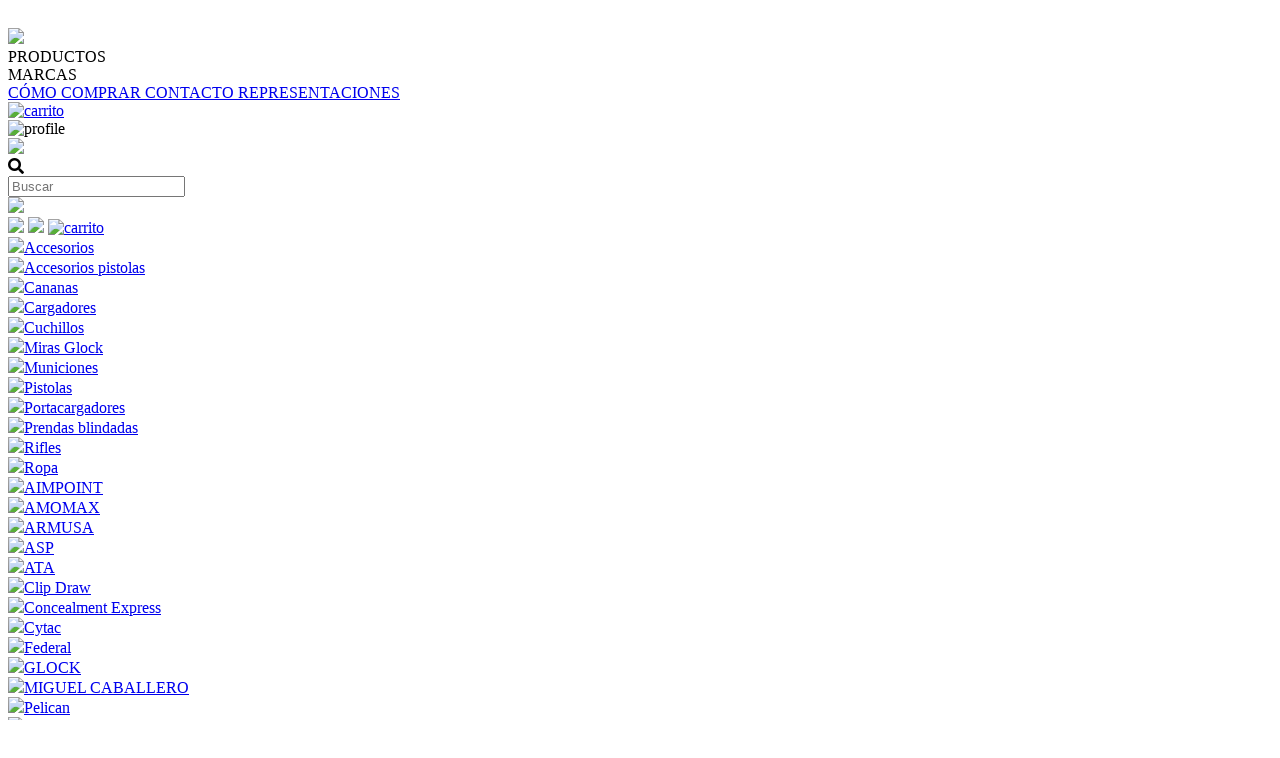

--- FILE ---
content_type: text/html; charset=UTF-8
request_url: https://silvercat.com.uy/portacargadores/1
body_size: 8753
content:

<!doctype html>
<html lang="es">

<head>

    <!-- Primary Meta Tags -->
    <title>Portacargadores - Silvercat</title>
    <meta name="title" content="Portacargadores - Silvercat">
    <meta name="description" content="Silvercat">
            <link rel="canonical" href="https://silvercat.com.uy/portacargadores/1" />
        <!-- Open Graph / Facebook -->
    <meta property="og:type" content="website">
        <!-- Open Graph Meta Tag -->
    <meta property="og:url" content="https://silvercat.com.uy/portacargadores/1">
    <meta property="og:title" content="Portacargadores - Silvercat">
    <meta property="og:description" content="Silvercat">
            <meta property="og:image" content="https://silvercat.com.uy/files/metaLogo.png" />
    
    <!-- Twitter -->
    <meta property="twitter:card" content="summary_large_image">
    <meta property="twitter:url" content="https://silvercat.com.uy">
    <meta property="twitter:title" content="Portacargadores - Silvercat">
    <meta property="twitter:description" content="Silvercat">
            <meta property="twitter:image" content="https://silvercat.com.uy/files/metaLogo.png" />
    

    <script type="application/ld+json">
        {
                                    "@context": "http://www.schema.org"
                ,                                    "@type": "ItemList"
                ,                                    "name": "Portacargadores"
                ,                                    "description": "Silvercat"
                ,                                    "url": "https://silvercat.com.uy/Portacargadores/1"
                ,                                    "itemListElement": [
                             {
                                                                                    "@type": "ListItem"
                                    ,                                                "position": "1"
                                    ,                                                "item": {
                                                     "@type": "Product"
                                                    , "name": "Portacargadores SLIM para G43X, G48"
                                                    , "sku": "H67AW"
                                                    , "url": "https://silvercat.com.uy/portacargadores-slim-para-g43x-g48/456/717"
                                                                                                    }
                                                                        }
                            , {
                                                                                    "@type": "ListItem"
                                    ,                                                "position": "2"
                                    ,                                                "item": {
                                                     "@type": "Product"
                                                    , "name": "Portacargador Glock"
                                                    , "sku": "6R9ZJANY6GWW"
                                                    , "url": "https://silvercat.com.uy/portacargador-glock/83/86"
                                                                                                    }
                                                                        }
                            , {
                                                                                    "@type": "ListItem"
                                    ,                                                "position": "3"
                                    ,                                                "item": {
                                                     "@type": "Product"
                                                    , "name": "Porta-cargador para G42"
                                                    , "sku": "WGM7K2GNWK9E"
                                                    , "url": "https://silvercat.com.uy/porta-cargador-para-g42/135/305"
                                                                                                    }
                                                                        }
                                                    ]
                                    }
    </script>
                    <meta http-equiv="Content-Type" content="text/html; charset=utf-8" />
    <meta name="language" content="es" />

            <link rel="shortcut icon" href="/favicon.ico" type="image/x-icon">
        <link rel="icon" href="/favicon.ico" type="image/x-icon">
        <link rel="apple-touch-icon" sizes="57x57" href="/apple-icon-57x57.png">
        <link rel="apple-touch-icon" sizes="60x60" href="/apple-icon-60x60.png">
        <link rel="apple-touch-icon" sizes="72x72" href="/apple-icon-72x72.png">
        <link rel="apple-touch-icon" sizes="76x76" href="/apple-icon-76x76.png">
        <link rel="apple-touch-icon" sizes="114x114" href="/apple-icon-114x114.png">
        <link rel="apple-touch-icon" sizes="120x120" href="/apple-icon-120x120.png">
        <link rel="apple-touch-icon" sizes="144x144" href="/apple-icon-144x144.png">
        <link rel="apple-touch-icon" sizes="152x152" href="/apple-icon-152x152.png">
        <link rel="apple-touch-icon" sizes="180x180" href="/apple-icon-180x180.png">
        <link rel="icon" type="image/png" sizes="192x192" href="/android-icon-192x192.png">
        <link rel="icon" type="image/png" sizes="32x32" href="/favicon-32x32.png">
        <link rel="icon" type="image/png" sizes="96x96" href="/favicon-96x96.png">
        <link rel="icon" type="image/png" sizes="16x16" href="/favicon-16x16.png">
        <link rel="manifest" href="/manifest.json">
        <meta name="msapplication-TileColor" content="#ffffff">
        <meta name="msapplication-TileImage" content="/ms-icon-144x144.png">
        <meta name="theme-color" content="#ffffff">
        <meta name="format-detection" content="telephone=no">
    
    
            <meta name="viewport" content="width=device-width, initial-scale=1.0">
    

    <link rel="preload" href="https://use.fontawesome.com/releases/v5.3.1/css/all.css" integrity="sha384-mzrmE5qonljUremFsqc01SB46JvROS7bZs3IO2EmfFsd15uHvIt+Y8vEf7N7fWAU" crossorigin="anonymous" as="style" onload="this.onload=null;this.rel='stylesheet'">
    <noscript>
        <link rel="stylesheet" href="https://use.fontawesome.com/releases/v5.3.1/css/all.css" integrity="sha384-mzrmE5qonljUremFsqc01SB46JvROS7bZs3IO2EmfFsd15uHvIt+Y8vEf7N7fWAU" crossorigin="anonymous">
    </noscript>



    
    
        <!--<script defer src="//d2wy8f7a9ursnm.cloudfront.net/v7/bugsnag.min.js" onload="startBugsnag()"></script>
<script>
    function startBugsnag(){
        Bugsnag.start({
            apiKey: "a1376bf105273354a6eb12327b6e6045",
            appVersion: "5.3.24",
            hostname: "Silvercat",
            releaseStage: "production",
                    });
    }
</script>-->
                    <script async src="https://www.googletagmanager.com/gtag/js?id=G-9CNGTHF5PX"></script>
    <script>
      window.dataLayer = window.dataLayer || [];
      function gtag(){dataLayer.push(arguments);}
      gtag('js', new Date());

      gtag('config', 'G-9CNGTHF5PX');
    </script>
            <!-- Facebook Pixel Code -->
    <script defer>
        !function (f, b, e, v, n, t, s) {
            if (f.fbq) return;
            n = f.fbq = function () {
                n.callMethod ?
                    n.callMethod.apply(n, arguments) : n.queue.push(arguments)
            };
            if (!f._fbq) f._fbq = n;
            n.push = n;
            n.loaded = !0;
            n.version = '2.0';
            n.queue = [];
            t = b.createElement(e);
            t.async = !0;
            t.src = v;
            s = b.getElementsByTagName(e)[0];
            s.parentNode.insertBefore(t, s)
        }(window,
            document, 'script', 'https://connect.facebook.net/en_US/fbevents.js');

                fbq('init', '997690538564804');
                fbq('track', "PageView", {}, {"eventID": "i4suumhj4g"});
    </script>
                
    
    <link href="https://cfluna.com/assets/silvercat.com.uy/assets/ac/eb01d6d3-9c79968a.css?v=1768394497" rel="stylesheet">
<script src="https://cfluna.com/assets/silvercat.com.uy/assets/ac/17914b8b-605631e5.js?v=1768394483"></script>    </head>

<body>
    <div class='whatsAppWebContainer' style="opacity:0;">
    <a href="https://wa.me/59895049503?text=Te%20escribo%20desde%20la%20web%20con%20la%20siguiente%20consulta%20" target="_blank">
        <img class="whatsAppWebLogo" src="https://cfluna.com/assets/silvercat.com.uy/files/whatsappButton.svg"/>
    </a>
</div>
            <input type="hidden" id="googleAnalytics4EnabledForJS" value="1"/>
    <input type="hidden" id="googleAnalytics4TrackingCodeForJS" value="G-9CNGTHF5PX"/>

            <input type="hidden" id="facebookPixelEnabledForJS" value="1"/>
                    <input type="text" id="dummyUsername" name="username" style="width:0;height:0;visibility:hidden;position:absolute;left:0;top:0" />
    <input type="password" id="dummyUsernamePassword" name="password" style="width:0;height:0;visibility:hidden;position:absolute;left:0;top:0" />
    <input type="hidden" name="YII_CSRF_TOKEN" value="CdVQlIiMzcuYBM-gNR3GfcXHvYcYlP5nhtXdGillJM1-gximuc79qsxMlelebL8c8aPi7WC5qi3ep4RRZyB-iA==" />
    <input type="hidden" id="locale" value="es" />
        <input type="hidden" id="languageForJS" value="1" />
    <input type="hidden" id="fbViewContentEventId" value="cz0pizgppe" />
    <input type="hidden" id="fbAddToCartEventId" value="mwc1zvt5ui" />
    
    
    

<link href="https://fonts.googleapis.com/css?family=Hind:300,400,500,700" rel="stylesheet">
<link href="https://cfluna.com/assets/silvercat.com.uy/css/layouts/header.1739739768.css" rel="stylesheet" type="text/css">
<script src="https://cfluna.com/assets/silvercat.com.uy/js/layouts/header.1739739768.js"></script>

<div id="header" class="header responsiveElement">



    <div id="headerMainBar" class='desktopElement'>
        <div id="headerLogo">
            <a href="/index.php">
                <img id="headerLogoImg" src="https://cfluna.com/assets/silvercat.com.uy/files/logo2.svg" />
            </a>
        </div>
        <div class="headerOptions cl-effect-4">
            <a class="headerOption headerLink" data-category-id="1">
                PRODUCTOS
                <span class="headerMark"></span>
            </a>

            <div class="headerOption headerLink" data-category-id="2">
                MARCAS
                <span class="headerMark"></span>
            </div>
            <a href="/c/-iquest-como-comprar-" class="headerOption headerLink">
                CÓMO COMPRAR
                <span class="headerMark"></span>
            </a>

            <a href="/c/contacto" class="headerOption headerLink">
                CONTACTO
                <span class="headerMark"></span>
            </a>

            <a href="/c/representaciones" class="headerOption headerLink">
                REPRESENTACIONES
                <span class="headerMark"></span>
            </a>

        </div>
        <div id="rightHeaderOptions">


            <a id="headerCart2" href="/cart" class="desktopElement">
                <img id="headerCart" src="https://cfluna.com/assets/silvercat.com.uy/files/cart.svg" alt="carrito" />
                <!--                <div class="cartAmount">
                                                </div>-->
            </a>

                            <div class="profileDiv headerShowLogin">
                    <img id="headerProfile" src="https://cfluna.com/assets/silvercat.com.uy/files/profileIcon.svg" alt="profile" />
                </div>
                    </div>
        <div id="searchBarContainer">
            <img src="https://cfluna.com/assets/silvercat.com.uy/files/skyBlueBackground.svg" id="searchBackground">
            <div id="searchBarSlider" class="openSlider">
                <div class="searchIcon"><i class="fas fa-search" id="searchIconImg"></i></div>
                <div id="searchBar" class="desktopElement openBar">
                    <input type="text" id="searchSite" autocomplete="false" placeholder="Buscar" />
                </div>
            </div>
        </div>



    </div>



    <div id="headerMobileMenuIcon" class="mobileElement">
        <span></span>
        <span></span>
        <span></span>
        <span></span>
        <span></span>
        <span></span>
    </div>

    <div id="headerMobileIcons" class="mobileElement">
        <a href="/index.php">
            <img id="headerLogo" src="https://cfluna.com/assets/silvercat.com.uy/files/logo2.svg" />
        </a>
    </div>
    <div id="headerMobileIcons" class="mobileElement">
        <img src="https://cfluna.com/assets/silvercat.com.uy/files/skyBlueBackground.svg" id="searchBackground">
                    <img class="mediaLogoImg headerShowLogin" style="" src="https://cfluna.com/assets/silvercat.com.uy/files/profileIcon.svg">
                <a href="/cart">
            <img id="headerCart" class="mediaLogoImg" src="https://cfluna.com/assets/silvercat.com.uy/files/cart.svg" alt="carrito" />
        </a>
    </div>


</div>


<div id="headerDummy"></div>

<div class="expandedCategory" data-category-id="1">
            <div class="categoryColumn">
            <a href="/accesorios/1" class="hedeRef">
                <div class="categoryLevelTwoTitle"><img src="https://cfluna.com/assets/silvercat.com.uy/files/blueArrow.svg" class="headerCategoryMarker">Accesorios</div>
            </a>
        </div>
            <div class="categoryColumn">
            <a href="/accesorios-pistolas/1" class="hedeRef">
                <div class="categoryLevelTwoTitle"><img src="https://cfluna.com/assets/silvercat.com.uy/files/blueArrow.svg" class="headerCategoryMarker">Accesorios pistolas</div>
            </a>
        </div>
            <div class="categoryColumn">
            <a href="/cananas/1" class="hedeRef">
                <div class="categoryLevelTwoTitle"><img src="https://cfluna.com/assets/silvercat.com.uy/files/blueArrow.svg" class="headerCategoryMarker">Cananas</div>
            </a>
        </div>
            <div class="categoryColumn">
            <a href="/cargadores/1" class="hedeRef">
                <div class="categoryLevelTwoTitle"><img src="https://cfluna.com/assets/silvercat.com.uy/files/blueArrow.svg" class="headerCategoryMarker">Cargadores</div>
            </a>
        </div>
            <div class="categoryColumn">
            <a href="/cuchillos/1" class="hedeRef">
                <div class="categoryLevelTwoTitle"><img src="https://cfluna.com/assets/silvercat.com.uy/files/blueArrow.svg" class="headerCategoryMarker">Cuchillos</div>
            </a>
        </div>
            <div class="categoryColumn">
            <a href="/miras-glock/1" class="hedeRef">
                <div class="categoryLevelTwoTitle"><img src="https://cfluna.com/assets/silvercat.com.uy/files/blueArrow.svg" class="headerCategoryMarker">Miras Glock</div>
            </a>
        </div>
            <div class="categoryColumn">
            <a href="/municiones/1" class="hedeRef">
                <div class="categoryLevelTwoTitle"><img src="https://cfluna.com/assets/silvercat.com.uy/files/blueArrow.svg" class="headerCategoryMarker">Municiones</div>
            </a>
        </div>
            <div class="categoryColumn">
            <a href="/pistolas/1" class="hedeRef">
                <div class="categoryLevelTwoTitle"><img src="https://cfluna.com/assets/silvercat.com.uy/files/blueArrow.svg" class="headerCategoryMarker">Pistolas</div>
            </a>
        </div>
            <div class="categoryColumn">
            <a href="/portacargadores/1" class="hedeRef">
                <div class="categoryLevelTwoTitle"><img src="https://cfluna.com/assets/silvercat.com.uy/files/blueArrow.svg" class="headerCategoryMarker">Portacargadores</div>
            </a>
        </div>
            <div class="categoryColumn">
            <a href="/prendas-blindadas/1" class="hedeRef">
                <div class="categoryLevelTwoTitle"><img src="https://cfluna.com/assets/silvercat.com.uy/files/blueArrow.svg" class="headerCategoryMarker">Prendas blindadas</div>
            </a>
        </div>
            <div class="categoryColumn">
            <a href="/rifles/1" class="hedeRef">
                <div class="categoryLevelTwoTitle"><img src="https://cfluna.com/assets/silvercat.com.uy/files/blueArrow.svg" class="headerCategoryMarker">Rifles</div>
            </a>
        </div>
            <div class="categoryColumn">
            <a href="/ropa/1" class="hedeRef">
                <div class="categoryLevelTwoTitle"><img src="https://cfluna.com/assets/silvercat.com.uy/files/blueArrow.svg" class="headerCategoryMarker">Ropa</div>
            </a>
        </div>
    </div>

<div class="expandedCategory" data-category-id="2">
            <div class="categoryColumn">
            <a href="/aimpoint" class="hedeRef">
                <div class="categoryLevelTwoTitle"><img src="https://cfluna.com/assets/silvercat.com.uy/files/blueArrow.svg" class="headerCategoryMarker">AIMPOINT</div>
            </a>
        </div>
            <div class="categoryColumn">
            <a href="/amomax" class="hedeRef">
                <div class="categoryLevelTwoTitle"><img src="https://cfluna.com/assets/silvercat.com.uy/files/blueArrow.svg" class="headerCategoryMarker">AMOMAX</div>
            </a>
        </div>
            <div class="categoryColumn">
            <a href="/armusa" class="hedeRef">
                <div class="categoryLevelTwoTitle"><img src="https://cfluna.com/assets/silvercat.com.uy/files/blueArrow.svg" class="headerCategoryMarker">ARMUSA</div>
            </a>
        </div>
            <div class="categoryColumn">
            <a href="/asp" class="hedeRef">
                <div class="categoryLevelTwoTitle"><img src="https://cfluna.com/assets/silvercat.com.uy/files/blueArrow.svg" class="headerCategoryMarker">ASP</div>
            </a>
        </div>
            <div class="categoryColumn">
            <a href="/ata" class="hedeRef">
                <div class="categoryLevelTwoTitle"><img src="https://cfluna.com/assets/silvercat.com.uy/files/blueArrow.svg" class="headerCategoryMarker">ATA</div>
            </a>
        </div>
            <div class="categoryColumn">
            <a href="/clip-draw" class="hedeRef">
                <div class="categoryLevelTwoTitle"><img src="https://cfluna.com/assets/silvercat.com.uy/files/blueArrow.svg" class="headerCategoryMarker">Clip Draw</div>
            </a>
        </div>
            <div class="categoryColumn">
            <a href="/concealment-express" class="hedeRef">
                <div class="categoryLevelTwoTitle"><img src="https://cfluna.com/assets/silvercat.com.uy/files/blueArrow.svg" class="headerCategoryMarker">Concealment Express</div>
            </a>
        </div>
            <div class="categoryColumn">
            <a href="/cytac" class="hedeRef">
                <div class="categoryLevelTwoTitle"><img src="https://cfluna.com/assets/silvercat.com.uy/files/blueArrow.svg" class="headerCategoryMarker">Cytac</div>
            </a>
        </div>
            <div class="categoryColumn">
            <a href="/federal" class="hedeRef">
                <div class="categoryLevelTwoTitle"><img src="https://cfluna.com/assets/silvercat.com.uy/files/blueArrow.svg" class="headerCategoryMarker">Federal</div>
            </a>
        </div>
            <div class="categoryColumn">
            <a href="/glock" class="hedeRef">
                <div class="categoryLevelTwoTitle"><img src="https://cfluna.com/assets/silvercat.com.uy/files/blueArrow.svg" class="headerCategoryMarker">GLOCK</div>
            </a>
        </div>
            <div class="categoryColumn">
            <a href="/miguel-caballero" class="hedeRef">
                <div class="categoryLevelTwoTitle"><img src="https://cfluna.com/assets/silvercat.com.uy/files/blueArrow.svg" class="headerCategoryMarker">MIGUEL CABALLERO</div>
            </a>
        </div>
            <div class="categoryColumn">
            <a href="/pelican" class="hedeRef">
                <div class="categoryLevelTwoTitle"><img src="https://cfluna.com/assets/silvercat.com.uy/files/blueArrow.svg" class="headerCategoryMarker">Pelican</div>
            </a>
        </div>
            <div class="categoryColumn">
            <a href="/rounded" class="hedeRef">
                <div class="categoryLevelTwoTitle"><img src="https://cfluna.com/assets/silvercat.com.uy/files/blueArrow.svg" class="headerCategoryMarker">ROUNDED</div>
            </a>
        </div>
            <div class="categoryColumn">
            <a href="/tacbull" class="hedeRef">
                <div class="categoryLevelTwoTitle"><img src="https://cfluna.com/assets/silvercat.com.uy/files/blueArrow.svg" class="headerCategoryMarker">TACBULL</div>
            </a>
        </div>
    </div>


<div id="headerMobileMenu" class="mobileElement">
    <div id="mobileSearchBar">
        <img id="mobileSearchImg" alt="search" src="https://cfluna.com/assets/silvercat.com.uy/files/oriente/search.png" />
        <input type="text" id="mobileSearch" placeholder="Buscar" />
    </div>

    <div class='mobileMenuItem'>
        <a class='mobileMenuLink'>
            PRODUCTOS
        </a>
        <div class='mobileMenuSeeMore' data-category-id='1'>+</div>
        <div class='mobileMenuSubcategories'>
                            <div class='mobileMenuItem mobileSkyblue'>
                    <a class='mobileMenuLink' href='/accesorios/1'>
                        Accesorios                    </a>


                    
                        <div class='mobileMenuSeeMore' data-category-id='3'>+</div>
                        <div class='mobileMenuSubcategories'>
                                                            <div class='mobileMenuSubcategory'>
                                    <a href='/accesorios/accesorios/1' class='mobileMenuLink mobileMenuSubcategoryText'>Accesorios</a>
                                                                    </div>
                                                    </div>
                                    </div>
                            <div class='mobileMenuItem mobileSkyblue'>
                    <a class='mobileMenuLink' href='/accesorios-pistolas/1'>
                        Accesorios pistolas                    </a>


                    
                        <div class='mobileMenuSeeMore' data-category-id='9'>+</div>
                        <div class='mobileMenuSubcategories'>
                                                            <div class='mobileMenuSubcategory'>
                                    <a href='/accesorios-pistolas/accesorios-pistolas/1' class='mobileMenuLink mobileMenuSubcategoryText'>Accesorios pistolas</a>
                                                                    </div>
                                                    </div>
                                    </div>
                            <div class='mobileMenuItem mobileSkyblue'>
                    <a class='mobileMenuLink' href='/cananas/1'>
                        Cananas                    </a>


                    
                        <div class='mobileMenuSeeMore' data-category-id='5'>+</div>
                        <div class='mobileMenuSubcategories'>
                                                            <div class='mobileMenuSubcategory'>
                                    <a href='/cananas/cananas/1' class='mobileMenuLink mobileMenuSubcategoryText'>Cananas</a>
                                                                    </div>
                                                    </div>
                                    </div>
                            <div class='mobileMenuItem mobileSkyblue'>
                    <a class='mobileMenuLink' href='/cargadores/1'>
                        Cargadores                    </a>


                    
                        <div class='mobileMenuSeeMore' data-category-id='2'>+</div>
                        <div class='mobileMenuSubcategories'>
                                                            <div class='mobileMenuSubcategory'>
                                    <a href='/cargadores/cargadores/1' class='mobileMenuLink mobileMenuSubcategoryText'>Cargadores</a>
                                                                    </div>
                                                    </div>
                                    </div>
                            <div class='mobileMenuItem mobileSkyblue'>
                    <a class='mobileMenuLink' href='/cuchillos/1'>
                        Cuchillos                    </a>


                    
                        <div class='mobileMenuSeeMore' data-category-id='4'>+</div>
                        <div class='mobileMenuSubcategories'>
                                                            <div class='mobileMenuSubcategory'>
                                    <a href='/cuchillos/cuchillos/1' class='mobileMenuLink mobileMenuSubcategoryText'>Cuchillos</a>
                                                                    </div>
                                                    </div>
                                    </div>
                            <div class='mobileMenuItem mobileSkyblue'>
                    <a class='mobileMenuLink' href='/miras-glock/1'>
                        Miras Glock                    </a>


                    
                        <div class='mobileMenuSeeMore' data-category-id='8'>+</div>
                        <div class='mobileMenuSubcategories'>
                                                            <div class='mobileMenuSubcategory'>
                                    <a href='/miras-glock/miras/1' class='mobileMenuLink mobileMenuSubcategoryText'>Miras</a>
                                                                    </div>
                                                    </div>
                                    </div>
                            <div class='mobileMenuItem mobileSkyblue'>
                    <a class='mobileMenuLink' href='/municiones/1'>
                        Municiones                    </a>


                    
                        <div class='mobileMenuSeeMore' data-category-id='22'>+</div>
                        <div class='mobileMenuSubcategories'>
                                                            <div class='mobileMenuSubcategory'>
                                    <a href='/municiones/cartuchos/1' class='mobileMenuLink mobileMenuSubcategoryText'>Cartuchos</a>
                                                                    </div>
                                                    </div>
                                    </div>
                            <div class='mobileMenuItem mobileSkyblue'>
                    <a class='mobileMenuLink' href='/pistolas/1'>
                        Pistolas                    </a>


                    
                        <div class='mobileMenuSeeMore' data-category-id='1'>+</div>
                        <div class='mobileMenuSubcategories'>
                                                            <div class='mobileMenuSubcategory'>
                                    <a href='/pistolas/9mm/1' class='mobileMenuLink mobileMenuSubcategoryText'>9mm</a>
                                                                            <div class='mobileMenuSeeMore'>+</div>
                                        <div class='mobileMenuSubcategories'>
                                                                                            <div class='mobileMenuSubcategory mobileMenuCategoryLevelThree'>
                                                    <a href='/pistolas/9mm/standard/1' class='mobileMenuLink mobileMenuCategoryLevelThreeText'>Standard</a>
                                                </div>
                                                                                            <div class='mobileMenuSubcategory mobileMenuCategoryLevelThree'>
                                                    <a href='/pistolas/9mm/compacto/1' class='mobileMenuLink mobileMenuCategoryLevelThreeText'>Compacto</a>
                                                </div>
                                                                                            <div class='mobileMenuSubcategory mobileMenuCategoryLevelThree'>
                                                    <a href='/pistolas/9mm/subcompacto/1' class='mobileMenuLink mobileMenuCategoryLevelThreeText'>Subcompacto</a>
                                                </div>
                                                                                            <div class='mobileMenuSubcategory mobileMenuCategoryLevelThree'>
                                                    <a href='/pistolas/9mm/competicion/1' class='mobileMenuLink mobileMenuCategoryLevelThreeText'>Competición</a>
                                                </div>
                                                                                            <div class='mobileMenuSubcategory mobileMenuCategoryLevelThree'>
                                                    <a href='/pistolas/9mm/slimline/1' class='mobileMenuLink mobileMenuCategoryLevelThreeText'>Slimline</a>
                                                </div>
                                                                                    </div>
                                                                    </div>
                                                            <div class='mobileMenuSubcategory'>
                                    <a href='/pistolas/-357-sig/1' class='mobileMenuLink mobileMenuSubcategoryText'>.357 sig</a>
                                                                            <div class='mobileMenuSeeMore'>+</div>
                                        <div class='mobileMenuSubcategories'>
                                                                                            <div class='mobileMenuSubcategory mobileMenuCategoryLevelThree'>
                                                    <a href='/pistolas/-357-sig/standard/1' class='mobileMenuLink mobileMenuCategoryLevelThreeText'>Standard</a>
                                                </div>
                                                                                            <div class='mobileMenuSubcategory mobileMenuCategoryLevelThree'>
                                                    <a href='/pistolas/-357-sig/compacto/1' class='mobileMenuLink mobileMenuCategoryLevelThreeText'>Compacto</a>
                                                </div>
                                                                                    </div>
                                                                    </div>
                                                            <div class='mobileMenuSubcategory'>
                                    <a href='/pistolas/-380-auto/1' class='mobileMenuLink mobileMenuSubcategoryText'>.380 AUTO</a>
                                                                            <div class='mobileMenuSeeMore'>+</div>
                                        <div class='mobileMenuSubcategories'>
                                                                                            <div class='mobileMenuSubcategory mobileMenuCategoryLevelThree'>
                                                    <a href='/pistolas/-380-auto/compacto/1' class='mobileMenuLink mobileMenuCategoryLevelThreeText'>Compacto</a>
                                                </div>
                                                                                            <div class='mobileMenuSubcategory mobileMenuCategoryLevelThree'>
                                                    <a href='/pistolas/-380-auto/subcompacto/1' class='mobileMenuLink mobileMenuCategoryLevelThreeText'>Subcompacto</a>
                                                </div>
                                                                                            <div class='mobileMenuSubcategory mobileMenuCategoryLevelThree'>
                                                    <a href='/pistolas/-380-auto/slimline/1' class='mobileMenuLink mobileMenuCategoryLevelThreeText'>Slimline</a>
                                                </div>
                                                                                    </div>
                                                                    </div>
                                                            <div class='mobileMenuSubcategory'>
                                    <a href='/pistolas/-22-lr/1' class='mobileMenuLink mobileMenuSubcategoryText'>.22 lr</a>
                                                                    </div>
                                                    </div>
                                    </div>
                            <div class='mobileMenuItem mobileSkyblue'>
                    <a class='mobileMenuLink' href='/portacargadores/1'>
                        Portacargadores                    </a>


                    
                        <div class='mobileMenuSeeMore' data-category-id='7'>+</div>
                        <div class='mobileMenuSubcategories'>
                                                            <div class='mobileMenuSubcategory'>
                                    <a href='/portacargadores/portacargadores/1' class='mobileMenuLink mobileMenuSubcategoryText'>Portacargadores</a>
                                                                    </div>
                                                    </div>
                                    </div>
                            <div class='mobileMenuItem mobileSkyblue'>
                    <a class='mobileMenuLink' href='/prendas-blindadas/1'>
                        Prendas blindadas                    </a>


                    
                        <div class='mobileMenuSeeMore' data-category-id='23'>+</div>
                        <div class='mobileMenuSubcategories'>
                                                            <div class='mobileMenuSubcategory'>
                                    <a href='/prendas-blindadas/prendas-blindadas/1' class='mobileMenuLink mobileMenuSubcategoryText'>Prendas blindadas</a>
                                                                    </div>
                                                    </div>
                                    </div>
                            <div class='mobileMenuItem mobileSkyblue'>
                    <a class='mobileMenuLink' href='/rifles/1'>
                        Rifles                    </a>


                    
                        <div class='mobileMenuSeeMore' data-category-id='21'>+</div>
                        <div class='mobileMenuSubcategories'>
                                                            <div class='mobileMenuSubcategory'>
                                    <a href='/rifles/rifles/1' class='mobileMenuLink mobileMenuSubcategoryText'>Rifles</a>
                                                                    </div>
                                                    </div>
                                    </div>
                            <div class='mobileMenuItem mobileSkyblue'>
                    <a class='mobileMenuLink' href='/ropa/1'>
                        Ropa                    </a>


                    
                        <div class='mobileMenuSeeMore' data-category-id='6'>+</div>
                        <div class='mobileMenuSubcategories'>
                                                            <div class='mobileMenuSubcategory'>
                                    <a href='/ropa/ropa/1' class='mobileMenuLink mobileMenuSubcategoryText'>Ropa</a>
                                                                    </div>
                                                    </div>
                                    </div>
                    </div>
        <div class='mobileMenuItem'>
            <a class='mobileMenuLink'>
                MARCAS
            </a>
            <div class='mobileMenuSeeMore' data-category-id='2'>+</div>
            <div class='mobileMenuSubcategories'>
                                    <div class='mobileMenuItem mobileSkyblue'>
                        <a class='mobileMenuLink' href='/aimpoint'>
                            AIMPOINT                        </a>

                    </div>
                                    <div class='mobileMenuItem mobileSkyblue'>
                        <a class='mobileMenuLink' href='/amomax'>
                            AMOMAX                        </a>

                    </div>
                                    <div class='mobileMenuItem mobileSkyblue'>
                        <a class='mobileMenuLink' href='/armusa'>
                            ARMUSA                        </a>

                    </div>
                                    <div class='mobileMenuItem mobileSkyblue'>
                        <a class='mobileMenuLink' href='/asp'>
                            ASP                        </a>

                    </div>
                                    <div class='mobileMenuItem mobileSkyblue'>
                        <a class='mobileMenuLink' href='/ata'>
                            ATA                        </a>

                    </div>
                                    <div class='mobileMenuItem mobileSkyblue'>
                        <a class='mobileMenuLink' href='/clip-draw'>
                            Clip Draw                        </a>

                    </div>
                                    <div class='mobileMenuItem mobileSkyblue'>
                        <a class='mobileMenuLink' href='/concealment-express'>
                            Concealment Express                        </a>

                    </div>
                                    <div class='mobileMenuItem mobileSkyblue'>
                        <a class='mobileMenuLink' href='/cytac'>
                            Cytac                        </a>

                    </div>
                                    <div class='mobileMenuItem mobileSkyblue'>
                        <a class='mobileMenuLink' href='/federal'>
                            Federal                        </a>

                    </div>
                                    <div class='mobileMenuItem mobileSkyblue'>
                        <a class='mobileMenuLink' href='/glock'>
                            GLOCK                        </a>

                    </div>
                                    <div class='mobileMenuItem mobileSkyblue'>
                        <a class='mobileMenuLink' href='/miguel-caballero'>
                            MIGUEL CABALLERO                        </a>

                    </div>
                                    <div class='mobileMenuItem mobileSkyblue'>
                        <a class='mobileMenuLink' href='/pelican'>
                            Pelican                        </a>

                    </div>
                                    <div class='mobileMenuItem mobileSkyblue'>
                        <a class='mobileMenuLink' href='/rounded'>
                            ROUNDED                        </a>

                    </div>
                                    <div class='mobileMenuItem mobileSkyblue'>
                        <a class='mobileMenuLink' href='/tacbull'>
                            TACBULL                        </a>

                    </div>
                            </div>
            <a class='mobileMenuLink' href='/c/-iquest-como-comprar-'>
                CÓMO COMPRAR
            </a>
        </div>


    </div>

    <div class='mobileMenuItem'>
        <a class='mobileMenuLink' href='/c/contacto'>
            CONTACTO
        </a>
        <a class="mobileMenuLink" href="/c/representaciones">
            REPRESENTACIONES
        </a>
    </div>

    
    </div>
<div id="covidFixedContainer" class="popup">
    <div class="blackBkg80"></div>
    <div id="covidMessageDiv">
        <div id="covidCloseDiv"><i id="covidCloseCross" class="fas fa-times"></i></div>
        <img id="covidPopupImg" src="https://cfluna.com/assets/silvercat.com.uy/files/sauzal/popup-covid.jpg" alt="Recomendaciones por Coronavirus" />
    </div>
</div>    <div id="content">
        
<div id="urlForJS" style="display:none">/portacargadores/1</div>
<div style="display:none" id="filtersForJS">[]</div>
<div style="display:none" id="priceRangeForJS"></div>
<div style="display:none" id="specsForJS">[]</div>
<input type="hidden" id="brandIdForJS" value="0" />
    <input type="hidden" id="editorialIdForJS" value="0" />
<input type="hidden" id="analyticsCategory" value="Portacargadores" />
<input type="hidden" id="categoryLevelOneForJS" value="7" />
<input type="hidden" id="categoryLevelTwoForJS" value="0" />
<input type="hidden" id="categoryLevelThreeForJS" value="0" />
<input type="hidden" id="groupForJS" value="0" />
<input type="hidden" id="lunaEventForJS" value="0" />
<input type="hidden" id="lastPageForJS" value="1" />
<input type="hidden" id="isSpecialSearch" value="0" />
<div style="display:none" id="searchTextForJS">
    </div>



<link href="https://cfluna.com/assets/silvercat.com.uy/css/products/viewProducts.1739739768.css" rel="stylesheet" type="text/css" />
<input type="hidden" id="productsId" value="7" />

<h1 id="categoryReference" class="mobileElement"> Portacargadores </h1>

<div class="widthContainer">
            <div id='filtersDiv'>
            <div id='mobileFiltersTitle' class="filtersTitle mobileElement">
                <img id="mobileFiltersIcon" src="https://cfluna.com/assets/silvercat.com.uy/files/xuruguay/mobileFiltersIcon.png" alt="filters" />
            </div>
            <div id="leftProductsContent">
                <div id="filters">
                    <div class="filter">

                                                        <div class="filterName "><a href="/accesorios/1">Accesorios</a></div>
                            
                                                        <div class="filterName "><a href="/accesorios-pistolas/1">Accesorios pistolas</a></div>
                            
                                                        <div class="filterName "><a href="/cananas/1">Cananas</a></div>
                            
                                                        <div class="filterName "><a href="/cargadores/1">Cargadores</a></div>
                            
                                                        <div class="filterName "><a href="/cuchillos/1">Cuchillos</a></div>
                            
                                                        <div class="filterName "><a href="/miras-glock/1">Miras Glock</a></div>
                            
                                                        <div class="filterName "><a href="/municiones/1">Municiones</a></div>
                            
                                                        <div class="filterName "><a href="/pistolas/1">Pistolas</a><img src="https://cfluna.com/assets/silvercat.com.uy/files/grayArrow.svg" id="1" class="catOneArrow "></div>
                                <div id="category-1" class="categoryDiv filtersContainer ">
                                    
                                        <a href="/pistolas/9mm/1">
                                            <div class="subfilterName categoryName  " id="17">
                                                9mm</div>
                                        </a>
                                                                                    <img src="https://cfluna.com/assets/silvercat.com.uy/files/blueArrow.svg" id="17" class="catTwoArrow ">
                                            <div id="category2-17" class="categoryDiv filtersContainer ">
                                                
                                                    <a href="/pistolas/9mm/standard/1">
                                                        <div class="subfilterName categoryName catLevelThree  " id="17">
                                                            Standard</div>
                                                    </a>
                                                
                                                    <a href="/pistolas/9mm/compacto/1">
                                                        <div class="subfilterName categoryName catLevelThree  " id="18">
                                                            Compacto</div>
                                                    </a>
                                                
                                                    <a href="/pistolas/9mm/subcompacto/1">
                                                        <div class="subfilterName categoryName catLevelThree  " id="19">
                                                            Subcompacto</div>
                                                    </a>
                                                
                                                    <a href="/pistolas/9mm/competicion/1">
                                                        <div class="subfilterName categoryName catLevelThree  " id="20">
                                                            Competición</div>
                                                    </a>
                                                
                                                    <a href="/pistolas/9mm/slimline/1">
                                                        <div class="subfilterName categoryName catLevelThree  " id="21">
                                                            Slimline</div>
                                                    </a>
                                                                                            </div>
                                    
                                        <a href="/pistolas/-357-sig/1">
                                            <div class="subfilterName categoryName  " id="20">
                                                .357 sig</div>
                                        </a>
                                                                                    <img src="https://cfluna.com/assets/silvercat.com.uy/files/blueArrow.svg" id="20" class="catTwoArrow ">
                                            <div id="category2-20" class="categoryDiv filtersContainer ">
                                                
                                                    <a href="/pistolas/-357-sig/standard/1">
                                                        <div class="subfilterName categoryName catLevelThree  " id="26">
                                                            Standard</div>
                                                    </a>
                                                
                                                    <a href="/pistolas/-357-sig/compacto/1">
                                                        <div class="subfilterName categoryName catLevelThree  " id="27">
                                                            Compacto</div>
                                                    </a>
                                                                                            </div>
                                    
                                        <a href="/pistolas/-380-auto/1">
                                            <div class="subfilterName categoryName  " id="18">
                                                .380 AUTO</div>
                                        </a>
                                                                                    <img src="https://cfluna.com/assets/silvercat.com.uy/files/blueArrow.svg" id="18" class="catTwoArrow ">
                                            <div id="category2-18" class="categoryDiv filtersContainer ">
                                                
                                                    <a href="/pistolas/-380-auto/compacto/1">
                                                        <div class="subfilterName categoryName catLevelThree  " id="22">
                                                            Compacto</div>
                                                    </a>
                                                
                                                    <a href="/pistolas/-380-auto/subcompacto/1">
                                                        <div class="subfilterName categoryName catLevelThree  " id="23">
                                                            Subcompacto</div>
                                                    </a>
                                                
                                                    <a href="/pistolas/-380-auto/slimline/1">
                                                        <div class="subfilterName categoryName catLevelThree  " id="24">
                                                            Slimline</div>
                                                    </a>
                                                                                            </div>
                                    
                                        <a href="/pistolas/-22-lr/1">
                                            <div class="subfilterName categoryName  " id="19">
                                                .22 lr</div>
                                        </a>
                                                                                    <img src="https://cfluna.com/assets/silvercat.com.uy/files/blueArrow.svg" id="19" class="catTwoArrow ">
                                            <div id="category2-19" class="categoryDiv filtersContainer ">
                                                
                                                    <a href="/pistolas/-22-lr/compacto/1">
                                                        <div class="subfilterName categoryName catLevelThree  " id="25">
                                                            Compacto</div>
                                                    </a>
                                                                                            </div>
                                                                    </div>
                            
                                                        <div class="filterName selectedCatOne"><a href="/portacargadores/1">Portacargadores</a></div>
                            
                                                        <div class="filterName "><a href="/prendas-blindadas/1">Prendas blindadas</a></div>
                            
                                                        <div class="filterName "><a href="/rifles/1">Rifles</a></div>
                            
                                                        <div class="filterName "><a href="/ropa/1">Ropa</a></div>
                            
                                            </div>

                    
                    <div class="filter">
                        <div class="filterName open" id="priceFilterName">
                            <div class="filterNameText">Filtrar por precio<img src="https://cfluna.com/assets/silvercat.com.uy/files/grayArrow.svg" class="catOneArrow open" id="priceFilterArrow" style="margin-top: 9px;margin-right: 12px;"></div>
                        </div>
                        <div class="filtersContainer whiteContainer openFilters" id="category-priceFilterArrow">
                                                            <div class="priceFilter " data-price-range="USD:0-100" data-filter-id="1">
                                    <div class="subfilterName ">USD 0 - USD 100                                    </div>
                                </div>
                                                            <div class="priceFilter " data-price-range="USD:100-200" data-filter-id="2">
                                    <div class="subfilterName ">USD 100 - USD 200                                    </div>
                                </div>
                                                            <div class="priceFilter " data-price-range="USD:200-400" data-filter-id="3">
                                    <div class="subfilterName ">USD 200 - USD 400                                    </div>
                                </div>
                                                            <div class="priceFilter " data-price-range="USD:400-600" data-filter-id="4">
                                    <div class="subfilterName ">USD 400 - USD 600                                    </div>
                                </div>
                                                            <div class="priceFilter " data-price-range="USD:600-800" data-filter-id="5">
                                    <div class="subfilterName ">USD 600 - USD 800                                    </div>
                                </div>
                                                            <div class="priceFilter " data-price-range="USD:800-1000" data-filter-id="6">
                                    <div class="subfilterName ">USD 800 - USD 1000                                    </div>
                                </div>
                                                            <div class="priceFilter " data-price-range="USD:1000" data-filter-id="7">
                                    <div class="subfilterName ">USD 1000 +                                    </div>
                                </div>
                                                            <div class="priceFilter " data-price-range="USD:0" data-filter-id="">
                                    <div class="subfilterName ">USD 0 +                                    </div>
                                </div>
                                                    </div>
                    </div>

                                            <div class="filter">
                            <div class="filterName" id="filterBrandName">Marcas<img src="https://cfluna.com/assets/silvercat.com.uy/files/grayArrow.svg" class="catOneArrow open" id="brandFilterArrow" style="margin-top: 9px;margin-right: 12px;"></div>
                            <div id="category-brandFilterArrow" class="openFilters">
                                                                    <div class="filterBoxContainer brandDiv " data-brand-id="29">
                                        <div class="subfilterName">Concealment Express</div>
                                    </div>
                                                                    <div class="filterBoxContainer brandDiv " data-brand-id="1">
                                        <div class="subfilterName">GLOCK</div>
                                    </div>
                                                            </div>
                        </div>
                    

                </div>
            </div>
        </div>
        <div id="rightProductsContent">
        <link href="https://cfluna.com/assets/silvercat.com.uy/css/products/productView.1739739768.css" rel="stylesheet" type="text/css">

<a class="productViewContainer"
   href="/p/portacargadores-slim-para-g43x-g48/456/717"
   data-determinant-specs="">
        <div class="productViewTop" style="background-image:url('https://cfluna.com/silvercat.com.uy/cdn/files/tmp/compressed/normal/bgp6ot2cmfylp25d9ykx.webp')">
                
            </div>
    <div class="productViewBottom">
        <div class="productViewPrice">
                                    USD 30                    </div>
        <h2 class="productViewName">
            Portacargadores SLIM para G43X, G48        </h2>

        <div class="bankPrice">
                    </div>

    </div>
</a>

<a class="productViewContainer"
   href="/p/portacargador-glock/83/86"
   data-determinant-specs="">
        <div class="productViewTop" style="background-image:url('https://cfluna.com/silvercat.com.uy/cdn/files/tmp/compressed/normal/xsk14qxv3l60236eoz8z.webp')">
                
            </div>
    <div class="productViewBottom">
        <div class="productViewPrice">
                                    USD 30                    </div>
        <h2 class="productViewName">
            Portacargador Glock        </h2>

        <div class="bankPrice">
                    </div>

    </div>
</a>

<a class="productViewContainer"
   href="/p/porta-cargador-para-g42/135/305"
   data-determinant-specs="">
        <div class="productViewTop" style="background-image:url('https://cfluna.com/silvercat.com.uy/cdn/files/tmp/uncompressed/portacargador-glock-42-43_gr.jpg')">
                
            </div>
    <div class="productViewBottom">
        <div class="productViewPrice">
                                    USD 50                    </div>
        <h2 class="productViewName">
            Porta-cargador para G42        </h2>

        <div class="bankPrice">
                    </div>

    </div>
</a>
    </div>
</div>
<!--
<div id="showFiltersButton" class="mobileElement">
    <img id="showFiltersImage" alt="filters" src="https://cfluna.com/assets/silvercat.com.uy/files/oriente/filter-icon.png"/>
</div>
-->
<!-- TODO falta agregar los numeros de paginado en caso de que la preference sea false -->    </div>
    <div id="loaderFixedContainer" class="popup">
        <div id="loaderDivContainer">
            <div class="blackOpacity"></div>
            <div id="loaderDiv">
                <img src="https://cfluna.com/assets/silvercat.com.uy/files/loader.gif" width="40" height="40" alt="Cargando..." />
            </div>
        </div>
    </div>
    <link href="https://cfluna.com/assets/silvercat.com.uy/css/layouts/footer.1739739768.css" rel="stylesheet"
      type="text/css">
<script src="https://cfluna.com/assets/silvercat.com.uy/js/layouts/footer.1739739768.js"></script>
<div id="footerDummy"></div>
<div id="footer">

    <div class="columnsContainer">
                    <div class="column" style="width:auto;">
                <div class="columnHeading"> Silvercat  </div>
                                        <div class="columnItem">  Constituyente 1467 Of. 1807 </div>
                                                            <div class="columnItem">  Torre El Gaucho </div>
                                                            <div class="columnItem">  Montevideo, 11200, Uruguay </div>
                                                            <div class="columnItem">  info@silvercat.com.uy </div>
                                                            <div class="columnItem">  24094873 | 24096310 </div>
                                                </div>
                    <div class="column" style="width:auto;">
                <div class="columnHeading"> + INFO  </div>
                                        <a href="/contacto" >
                            <div class="columnItem">  Contacto </div>
                        </a>
                                                            <a href="/terminos-y-condiciones" >
                            <div class="columnItem">  Términos y condiciones </div>
                        </a>
                                                            <a href="/representaciones" >
                            <div class="columnItem">  Representaciones </div>
                        </a>
                                                </div>
                    <div class="column" style="width:auto;">
                <div class="columnHeading"> Productos  </div>
                                        <a href="/glock" >
                            <div class="columnItem">  Glock </div>
                        </a>
                                                            <a href="/accesorios/1" >
                            <div class="columnItem">  Accesorios </div>
                        </a>
                                                            <a href="/ropa/1" >
                            <div class="columnItem">  Ropa </div>
                        </a>
                                                            <a href="/airsoft" >
                            <div class="columnItem">  Airsoft G&G </div>
                        </a>
                                                </div>
            
        <div class="column" style="width:16%;margin-right: 3%;">
                <div class="columnHeading"> SEGUINOS EN LAS REDES  </div>
                <a href="https://www.instagram.com/silvercat_sa/" target="_blank" ><img class="footerIcon" src="https://cfluna.com/assets/silvercat.com.uy/files/instaIcon.svg"></a>
                <a href="https://www.facebook.com/silvercaturuguay" target="_blank" ><img class="footerIcon" src="https://cfluna.com/assets/silvercat.com.uy/files/facebookIcon.svg"></a>
            </div>



                    <div class='newsletterColumn' style="width:23%; display:block;">
                <div class='columnHeading' style="display:block">Suscribite a nuestra newsletter</div>
                <input type='email' id='emailFooterInput' placeholder='Ingresá tu e-mail'/>
                <div class="newsletter_go">
                    <img id='subscribeNewsletterButton' src='https://cfluna.com/assets/silvercat.com.uy/files/newsletterArrow2.svg'/>
                </div>
            </div>
        

    </div>
    <div id="footerBottom">
        <img src="https://cfluna.com/assets/silvercat.com.uy/files/logo2.svg" id="footerLogo">
        <div class="rights desktopElement">© Copyright 2026 ,
            todos los derechos reservados
        </div>
        <div class="rights mobileElement">© Copyright 2026 ,<br>
            todos los derechos reservados
        </div>
        <a href="https://luna.com.uy?site=Silvercat" target="_blank">
            <img class="byluna" src="https://cfluna.com/assets/silvercat.com.uy/files/by-luna.svg" alt="e-commerce by Luna">
        </a>
    </div>
</div>
    


<input id="registerWithRUTinput" type="hidden" value="0">
<div id="signInFixedContainer" class="popup">
    <div id="signInDivContainer">
        <div class="blackBkg80"></div>
        <div id="loginMessageDiv" class="loginContainer">
            <div id="loginCloseDiv">×</div>

            <div id="signInUser">
                <div id="signInTitle" class="signInTitle">
                    Iniciar sesión                </div>

                                                <input type="email" id="signInEmail" class="signInInput" placeholder="Email" />
                <input type="password" id="signInPassword" class="signInInput" placeholder="Contraseña" />
                <div id="forgotPassword">Olvidé mi contraseña</div>
                <div class="signInButtonLarge" id="signInButton" style="margin-top: 40px;">
                    Iniciar sesión                </div>

                <div id="signInDivider"></div>

            </div>


                            <div id="signGuest">
                    <div id="signInTitle" class="signInTitle">Continuar como invitado</div>
                    <div id="guestInputContainer">
                        <input type="email" id="signInEmailGuest" class="signInInput" placeholder="Email" />
                        <div class="signInButton" id="continueButton"><img class="signInArrow" src="https://cfluna.com/assets/silvercat.com.uy/files/signInArrow.svg" alt="Iniciar sesión"></div>
                    </div>
                </div>
                        <div id="changeToRegisterButton">
                Crear una cuenta            </div>
        </div>

        <div id="loginMessageDiv" class="registerContainer hideContainer">
            <div id="loginCloseDiv">×</div>
            <div id="registerUser">
                <div id="registerTitle" class="signInTitle">Registrarme</div>
                                                <input type="text" id="registerName" class="signInInput" placeholder="Nombre" />
                <input type="text" id="registerSurname" class="signInInput" placeholder="Apellido" />
                <input type="email" id="registerEmail" class="signInInput" placeholder="Email" />
                                                                    <input type="hidden" id="registerRut" class="signInInput" value="-" />
                                <input type="password" id="registerPassword" class="signInInput" placeholder="Contraseña" />
                <input type="password" id="registerPasswordRepeat" class="signInInput" placeholder="Repetir contraseña" />
                <div id="discountsRow">
                    <input type="checkbox" id="receiveDiscount" class="signInCheckbox" checked />
                    <div class="checkboxText" id="discountsText">Quiero recibir descuentos exclusivos y novedades por email</div>
                </div>
                <div id="terms">Ver los                    <a href="/c/terminos-y-condiciones" target="_blank" style="text-decoration:underline;">
                        términos y condiciones                    </a>
                </div>

                <div class="signInButtonLarge" id="registerButton">
                    Finalizar registro                </div>
            </div>
            <div id="changeToLoginButton">
                o iniciar sesión            </div>
        </div>
    </div>
</div>
    <div id="alertMessageFixedContainer" class='alertMessageFixedContainer'>
        <div id="alertMessageDivContainer" class='alertMessageDivContainer'>
            <div class="blackBkg50"></div>
            <div id="alertMessageDiv" class="alertMessageDiv backgroundColor1">
                <img id="alertMessageLogo" class='alertMessageLogo' src="https://cfluna.com/assets/silvercat.com.uy/files/logo.png?v=2" alt='Portacargadores - Silvercat' />
                <div id="alertCloseButton" class="alertMessageClose alertMessageCloseMessage">
                    ×
                </div>
                <div id="alertMessageMessage" class='alertMessageMessage' class="font1 color1"></div>
                <div id="alertMessageAceptar" class='alertMessageAceptar'>Aceptar</div>
            </div>
        </div>
    </div>
    <div id="cartMessageFixedContainer" class='alertMessageFixedContainer'>
        <div class='alertMessageDivContainer'>
            <div class="blackBkg50"></div>
            <div id="cartMessageDiv" class="alertMessageDiv backgroundColor1">
                <img class='alertMessageLogo' src="https://cfluna.com/assets/silvercat.com.uy/files/logo.png?v=2" alt="Portacargadores - Silvercat" />
                <div id="cartCloseButton" class="alertMessageClose alertMessageCloseMessage">
                    ×
                </div>
                <div id="cartMessageMessage" class='alertMessageMessage' class="font1 color1"></div>

                <div class="relatedProductsDiv">
                    <div class="relatedProductsDivTitle"></div>

                    <div class="relatedProductsDivSliderContainer">
                        <div class="relatedSliderLeftArrow">
                            <i class="fas fa-chevron-left sliderArrowsIcon"></i>
                        </div>
                        <div class="relatedProductsDivSlider"></div>
                        <div class="relatedSliderRightArrow">
                            <i class="fas fa-chevron-right sliderArrowsIcon"></i>
                        </div>
                    </div>
                </div>

                <div id="recommendedProductsContainer"></div>

                <div id="cartMessageButtonsWrapper">
                                        <div id="cartMessageContinue" class='alertMessageAceptar cartMessageAceptar'>
                        Seguir comprando                    </div>
                    <a href="/carrito" class='alertMessageAceptar cartMessageAceptar'>
                        Ver carrito                    </a>
                </div>
            </div>
        </div>

    </div>
    <div id="cartMessageDetailedFixedContainer" class='alertMessageFixedContainer'>
        <div class='alertMessageDivContainer'>
            <div class="blackBkg50"></div>
            <div id="cartMessageDiv" class="alertMessageDiv backgroundColor1">
                <div class="mainMessage"><span id="red">0</span> item(s) agregado tu carrito</div>
                <div id="cartCloseButton" class="alertMessageClose alertMessageCloseMessage">
                    <i class="alertCloseIcon" style="font-family: auto !important; font-style: unset;"> × </i>
                </div>

                <div class="alertColumn1">
                    <div id="cartProductImage"></div>
                </div>

                <div class="alertColumn2">
                    <div id="cartProductTitle"><span class="mutmaBlack">MUTMA</span><span id="cartProductTitleText" style="margin-left:5px;"></span>
                    </div>
                    <div id="cartProductPrice"></div>
                    <div id="cartSpecs" class="desktopElement"></div>
                    <div id="cartMessageButtonsWrapper">
                        <div id="cartMessageContinue" class='alertMessageAceptar cartMessageAceptar'>
                            Seguir comprando                        </div>
                        <a href="/cart" class='alertMessageAceptar cartMessageAceptar'>Checkout</a>
                    </div>
                </div>
            </div>
        </div>
    </div>
    
    <div id="cartMessageLunaEventFixedContainer" class='alertMessageFixedContainer'>
        <div class='alertMessageDivContainer'>
            <div class="blackBkg50"></div>
            <div id="cartMessageDiv" class="alertMessageDiv backgroundColor1">
                <img class='alertMessageLogo' src="https://cfluna.com/assets/silvercat.com.uy/files/logo.png?v=2" alt="Portacargadores - Silvercat" />
                <div id="cartCloseButton" class="alertMessageClose alertMessageCloseMessage">
                    ×
                </div>
                <div id="cartMessageMessage" class='alertMessageMessage' class="font1 color1">
                    Se va a agregar <b>1</b> ítem a tu carrito  <br />
                    ¿Es para un colectivo?                </div>

                <div id="cartMessageButtonsWrapper">
                    <div class="btnContainer">
                        <div id="forMeBtn" class=' cartMessageAceptar'>
                            <div class="btnFill"></div>
                        </div>
                        <div class="btnText">No</div>
                    </div>
                    <div class="btnContainer">
                        <div id="forGiftBtn" class='cartMessageAceptar'>
                            <div class="btnFill"></div>
                        </div>
                        <div class="btnText">Sí</div>
                    </div>

                    <select id="popUpEventSelect" class="giftPopUpSelect" style="background-image: url('https://cfluna.com/assets/silvercat.com.uy/files/dropdownArrow.svg')">
                        <option value="0">Seleccione un colectivo</option>
                    </select>


                    <div id="acceptGiftButton" class='cartMessageAceptar'>Aceptar</div>
                </div>
            </div>
        </div>
    </div>
        

<input id="popupsForJS" type="hidden" value='[]' />

        <div id="checkoutMain2" class="needsUpdate">
        <div class="headerCart2Background"></div>
        <div id="checkoutMain2Content"></div>
    </div>
                <script src="https://cfluna.com/assets/silvercat.com.uy/assets/ac/ab90e3ee-486baf08.js?v=1768394497"></script></body>

</html>
